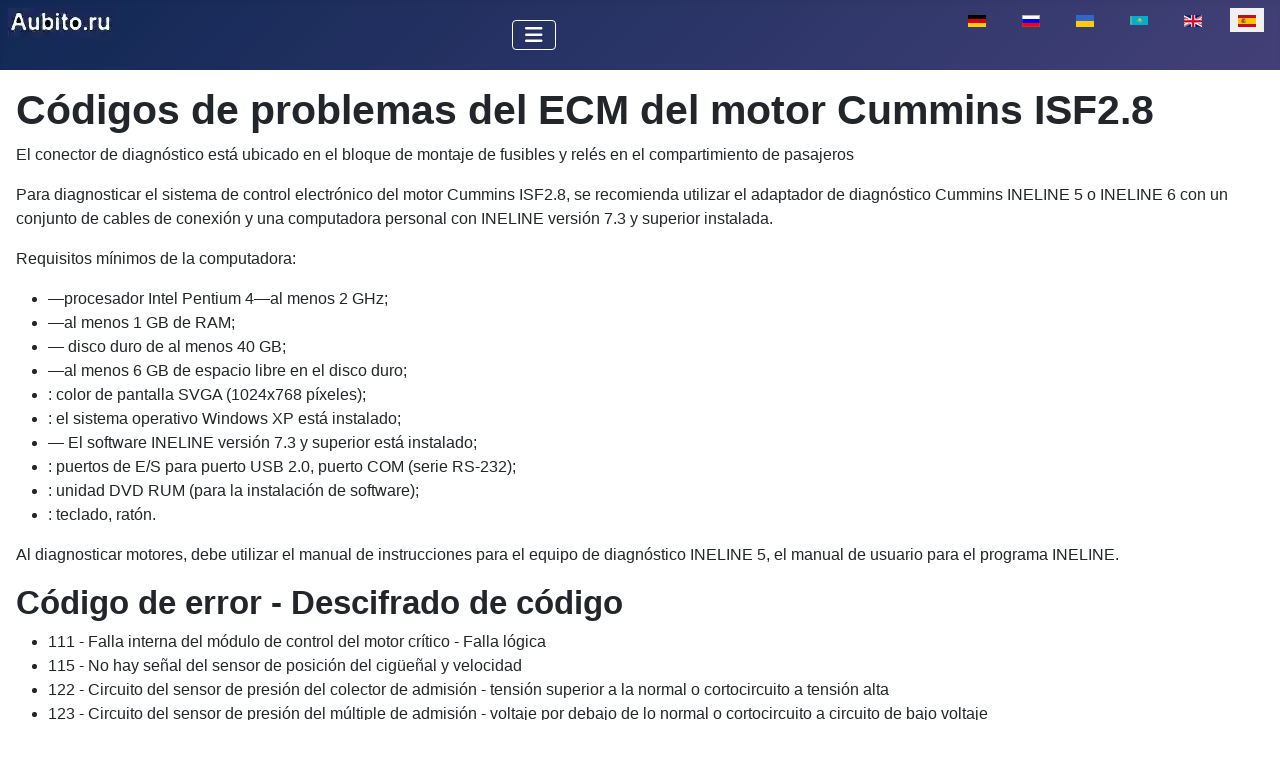

--- FILE ---
content_type: text/html; charset=utf-8
request_url: https://aubito.ru/es/gacela-siguiente/codigos-de-problemas-del-ecm-del-motor-cummins-isf2-8
body_size: 7146
content:
<!DOCTYPE html>
<html lang="es-es" dir="ltr">

<head>
<meta charset="utf-8">
	<meta name="author" content="Super User">
	<meta name="viewport" content="width=device-width, initial-scale=1">
	<meta name="description" content="Conector de diagnóstico en el bloque de montaje de fusibles y relés en el habitáculo
Para el diagnóstico del sistema de control">
	<meta name="generator" content="Joomla! - Open Source Content Management">
	<title>Códigos de problemas del ECM del motor Cummins ISF2.8</title>
	<link href="https://aubito.ru/de/gazelle-next/cummins-isf2-8-motor-ecm-fehlercodes" rel="alternate" hreflang="de-DE">
	<link href="https://aubito.ru/gazel-next/kody-neispravnostej-esud-dvigatelya-cummins-isf2-8" rel="alternate" hreflang="ru-RU">
	<link href="https://aubito.ru/uk/hazel-next/kody-nespravnostei-esud-dvyhuna-cummins-isf2-8" rel="alternate" hreflang="uk-UA">
	<link href="https://aubito.ru/kk/gazel-next/cummins-isf2-8-k-zg-ltkyshyny-k-ulyk-dt-ry" rel="alternate" hreflang="kk-KZ">
	<link href="https://aubito.ru/en/gazelle-next/cummins-isf2-8-engine-ecm-trouble-codes" rel="alternate" hreflang="en-GB">
	<link href="/media/templates/site/cassiopeia/images/joomla-favicon.svg" rel="icon" type="image/svg+xml">
	<link href="/media/templates/site/cassiopeia/images/favicon.ico" rel="alternate icon" type="image/vnd.microsoft.icon">
	<link href="/media/templates/site/cassiopeia/images/joomla-favicon-pinned.svg" rel="mask-icon" color="#000">

    <link href="/media/system/css/joomla-fontawesome.min.css?9494b1" rel="lazy-stylesheet"><noscript><link href="/media/system/css/joomla-fontawesome.min.css?9494b1" rel="stylesheet"></noscript>
	<link href="/media/templates/site/cassiopeia/css/template.min.css?9494b1" rel="stylesheet">
	<link href="/media/templates/site/cassiopeia/css/global/colors_standard.min.css?9494b1" rel="stylesheet">
	<link href="/media/mod_languages/css/template.min.css?9494b1" rel="stylesheet">
	<link href="/media/templates/site/cassiopeia/css/vendor/joomla-custom-elements/joomla-alert.min.css?0.4.1" rel="stylesheet">
	<style>:root {
		--hue: 214;
		--template-bg-light: #f0f4fb;
		--template-text-dark: #495057;
		--template-text-light: #ffffff;
		--template-link-color: var(--link-color);
		--template-special-color: #001B4C;
		
	}</style>

    <script src="/media/vendor/metismenujs/js/metismenujs.min.js?1.4.0" defer></script>
	<script src="/media/templates/site/cassiopeia/js/mod_menu/menu-metismenu.min.js?9494b1" defer></script>
	<script type="application/json" class="joomla-script-options new">{"joomla.jtext":{"ERROR":"Error","MESSAGE":"Mensaje","NOTICE":"Aviso","WARNING":"Advertencia","JCLOSE":"Cerrar","JOK":"OK","JOPEN":"Abrir"},"system.paths":{"root":"","rootFull":"https:\/\/aubito.ru\/","base":"","baseFull":"https:\/\/aubito.ru\/"},"csrf.token":"0099c514746f213def18382ab9b7df8a"}</script>
	<script src="/media/system/js/core.min.js?a3d8f8"></script>
	<script src="/media/templates/site/cassiopeia/js/template.min.js?9494b1" type="module"></script>
	<script src="/media/vendor/bootstrap/js/collapse.min.js?5.3.8" type="module"></script>
	<script src="/media/system/js/messages.min.js?9a4811" type="module"></script>
	<script type="application/ld+json">{"@context":"https://schema.org","@graph":[{"@type":"Organization","@id":"https://aubito.ru/#/schema/Organization/base","name":"Аубито","url":"https://aubito.ru/"},{"@type":"WebSite","@id":"https://aubito.ru/#/schema/WebSite/base","url":"https://aubito.ru/","name":"Аубито","publisher":{"@id":"https://aubito.ru/#/schema/Organization/base"}},{"@type":"WebPage","@id":"https://aubito.ru/#/schema/WebPage/base","url":"https://aubito.ru/es/gacela-siguiente/codigos-de-problemas-del-ecm-del-motor-cummins-isf2-8","name":"Códigos de problemas del ECM del motor Cummins ISF2.8","description":"Conector de diagnóstico en el bloque de montaje de fusibles y relés en el habitáculo\r\nPara el diagnóstico del sistema de control","isPartOf":{"@id":"https://aubito.ru/#/schema/WebSite/base"},"about":{"@id":"https://aubito.ru/#/schema/Organization/base"},"inLanguage":"es-ES"},{"@type":"Article","@id":"https://aubito.ru/#/schema/com_content/article/3066","name":"Códigos de problemas del ECM del motor Cummins ISF2.8","headline":"Códigos de problemas del ECM del motor Cummins ISF2.8","inLanguage":"es-ES","isPartOf":{"@id":"https://aubito.ru/#/schema/WebPage/base"}}]}</script>
	<link href="https://aubito.ru/gazel-next/kody-neispravnostej-esud-dvigatelya-cummins-isf2-8" rel="alternate" hreflang="x-default">

<!-- Yandex.RTB -->
<script>window.yaContextCb=window.yaContextCb||[]</script>
<script src="https://yandex.ru/ads/system/context.js" async></script>
<link rel="canonical" href="https://aubito.ru/es/gacela-siguiente/codigos-de-problemas-del-ecm-del-motor-cummins-isf2-8" />
</head>


<body class="site com_content wrapper-static view-article layout-blog no-task itemid-930 has-sidebar-right">
    <header class="header container-header full-width">

        
        
        
                    <div class="grid-child container-nav">
                                    
<div id="mod-custom325" class="mod-custom custom">
    <p><a href="https://aubito.ru/" title="aubito.ru"><img src="/images/stories/aubito.ru1.webp" loading="lazy" data-path="local-images:/stories/aubito.ru1.webp" alt="" class="float-none" width="107" height="30"></a></p></div>

<nav class="navbar navbar-expand-lg" aria-label="Main menu (ES)">
    <button class="navbar-toggler navbar-toggler-right" type="button" data-bs-toggle="collapse" data-bs-target="#navbar264" aria-controls="navbar264" aria-expanded="false" aria-label="Alternar navegación">
        <span class="icon-menu" aria-hidden="true"></span>
    </button>
    <div class="collapse navbar-collapse" id="navbar264">
        <ul class="mod-menu mod-menu_dropdown-metismenu metismenu mod-list ">
<li class="metismenu-item item-926 level-1 default deeper parent"><a href="/es/" ><img src="/images/homes.webp" alt="" width="22" height="21" loading="lazy"><span class="image-title visually-hidden">Casa</span></a><button class="mm-collapsed mm-toggler mm-toggler-link" aria-haspopup="true" aria-expanded="false" aria-label="Casa"></button><ul class="mm-collapse"><li class="metismenu-item item-1144 level-2"><a href="/es/casa/seguridad" >seguridad</a></li></ul></li><li class="metismenu-item item-927 level-1"><a href="/es/motores" >motores</a></li><li class="metismenu-item item-1554 level-1 deeper parent"><button class="mod-menu__heading nav-header mm-collapsed mm-toggler mm-toggler-nolink" aria-haspopup="true" aria-expanded="false">Auto-1</button><ul class="mm-collapse"><li class="metismenu-item item-1557 level-2"><a href="/es/duster" >Duster</a></li><li class="metismenu-item item-1559 level-2"><a href="/es/solaris" >Solaris</a></li><li class="metismenu-item item-1562 level-2"><a href="/es/mazda-6" >Mazda 6</a></li><li class="metismenu-item item-1561 level-2"><a href="/es/nissan-almera" >Nissan Almera</a></li><li class="metismenu-item item-1610 level-2"><a href="/es/kia-magentis" >Kia Magentis</a></li><li class="metismenu-item item-1656 level-2"><a href="/es/renault-megane-2" >Renault Megane 2</a></li></ul></li><li class="metismenu-item item-1141 level-1"><a href="/es/transmision" >Transmisión</a></li><li class="metismenu-item item-1555 level-1 deeper parent"><button class="mod-menu__heading nav-header mm-collapsed mm-toggler mm-toggler-nolink" aria-haspopup="true" aria-expanded="false">Auto-2</button><ul class="mm-collapse"><li class="metismenu-item item-1558 level-2 current active"><a href="/es/gacela-siguiente" >Gacela Siguiente</a></li><li class="metismenu-item item-1560 level-2"><a href="/es/renault-sandero" >Renault Sandero</a></li><li class="metismenu-item item-1563 level-2"><a href="/es/uaz" >UAZ</a></li><li class="metismenu-item item-1564 level-2"><a href="/es/renault-arkana" >Renault Arkana</a></li></ul></li><li class="metismenu-item item-987 level-1"><a href="/es/busqueda" ><img src="/images/search.webp" alt="" width="22" height="23" loading="lazy"><span class="image-title visually-hidden">Búsqueda</span></a></li></ul>
    </div>
</nav>
<div class="menu no-card ">
        <div class="mod-languages">
    <p class="visually-hidden" id="language_picker_des_247">Seleccione su idioma</p>


    <ul aria-labelledby="language_picker_des_247" class="mod-languages__list lang-inline">

                                <li>
                <a  href="/de/gazelle-next/cummins-isf2-8-motor-ecm-fehlercodes">
                                                                        <img title="Deutsch (Deutschland)" src="/media/mod_languages/images/de_de.gif" alt="Deutsch (Deutschland)">                                                            </a>
            </li>
                                        <li>
                <a  href="/gazel-next/kody-neispravnostej-esud-dvigatelya-cummins-isf2-8">
                                                                        <img title="Русский (Россия)" src="/media/mod_languages/images/ru_ru.gif" alt="Русский (Россия)">                                                            </a>
            </li>
                                        <li>
                <a  href="/uk/hazel-next/kody-nespravnostei-esud-dvyhuna-cummins-isf2-8">
                                                                        <img title="Українська (Україна)" src="/media/mod_languages/images/uk_ua.gif" alt="Українська (Україна)">                                                            </a>
            </li>
                                        <li>
                <a  href="/kk/gazel-next/cummins-isf2-8-k-zg-ltkyshyny-k-ulyk-dt-ry">
                                                                        <img title="Қазақша (kk-KZ)" src="/media/mod_languages/images/kk_kz.gif" alt="Қазақша (kk-KZ)">                                                            </a>
            </li>
                                        <li>
                <a  href="/en/gazelle-next/cummins-isf2-8-engine-ecm-trouble-codes">
                                                                        <img title="English (UK)" src="/media/mod_languages/images/en.gif" alt="English (UK)">                                                            </a>
            </li>
                                                    <li class="lang-active">
                <a aria-current="true"  href="https://aubito.ru/es/gacela-siguiente/codigos-de-problemas-del-ecm-del-motor-cummins-isf2-8">
                                                                        <img title="Español (España)" src="/media/mod_languages/images/es_es.gif" alt="Español (España)">                                                            </a>
            </li>
                </ul>

</div>
</div>

                                            </div>
            </header>

    <div class="site-grid">
        
        
        
        
        <div class="grid-child container-component">
            
            
            <div id="system-message-container" aria-live="polite"></div>

            <main>
                <div class="com-content-article item-page">
    <meta itemprop="inLanguage" content="es-ES">
    
    
        <div class="page-header">
        <h1>
            Códigos de problemas del ECM del motor Cummins ISF2.8        </h1>
                            </div>
        
        
    
    
        
                                                <div class="com-content-article__body">
<!-- Yandex.RTB R-A-550019-15 -->
<script>
window.yaContextCb.push(()=>{
	Ya.Context.AdvManager.render({
		"blockId": "R-A-550019-15",
		"type": "fullscreen",
		"platform": "touch"
	})
})
</script>
        <p>El conector de diagnóstico está ubicado en el bloque de montaje de fusibles y relés en el compartimiento de pasajeros</p>
 
<p>Para diagnosticar el sistema de control electrónico del motor Cummins ISF2.8, se recomienda utilizar el adaptador de diagnóstico Cummins INELINE 5 o INELINE 6 con un conjunto de cables de conexión y una computadora personal con INELINE versión 7.3 y superior instalada.</p>
<p>Requisitos mínimos de la computadora:</p>
<ul>
<li>—procesador Intel Pentium 4—al menos 2 GHz;</li>
<li>—al menos 1 GB de RAM;</li>
<li>— disco duro de al menos 40 GB;</li>
<li>—al menos 6 GB de espacio libre en el disco duro;</li>
<li>: color de pantalla SVGA (1024x768 píxeles);</li>
<li>: el sistema operativo Windows XP está instalado;</li>
<li>— El software INELINE versión 7.3 y superior está instalado;</li>
<li>: puertos de E/S para puerto USB 2.0, puerto COM (serie RS-232);</li>
<li>: unidad DVD RUM (para la instalación de software);</li>
<li>: teclado, ratón.</li>
</ul>
<p>Al diagnosticar motores, debe utilizar el manual de instrucciones para el equipo de diagnóstico INELINE 5, el manual de usuario para el programa INELINE.</p>
<h2>Código de error - Descifrado de código</h2>
<ul>
<li>111 - Falla interna del módulo de control del motor crítico - Falla lógica</li>
<li>115 - No hay señal del sensor de posición del cigüeñal y velocidad</li>
<li>122 - Circuito del sensor de presión del colector de admisión - tensión superior a la normal o cortocircuito a tensión alta</li>
<li>123 - Circuito del sensor de presión del múltiple de admisión - voltaje por debajo de lo normal o cortocircuito a circuito de bajo voltaje</li>
<li>133 - Circuito del sensor de posición del pedal del acelerador - voltaje por encima de lo normal o cortocircuito a alto voltaje</li>
<li>134 - Circuito del sensor de posición del pedal del acelerador - voltaje por debajo de lo normal o cortocircuito a bajo voltaje</li>
<li>135 - Circuito del sensor de presión de aceite: voltaje superior a lo normal o cortocircuito a alto voltaje</li>
<li>141 - Circuito del sensor de presión de aceite: voltaje por debajo de lo normal o cortocircuito a bajo voltaje</li>
<li>143 - Sensor de presión de aceite: los datos son precisos, pero por debajo de lo normal (estado crítico del sistema de protección del motor)</li>
<li>144 - Circuito del sensor de temperatura del refrigerante - voltaje por encima de lo normal o cortocircuito a alto voltaje</li>
<li>145 - Circuito del sensor de temperatura del refrigerante - voltaje por debajo de lo normal o cortocircuito a bajo voltaje</li>
<li>146 - Circuito del sensor de temperatura del refrigerante: los datos son precisos, pero superiores a lo normal</li>
<li>151 - Circuito del sensor de temperatura del refrigerante preciso pero superior a lo normal (sistema crítico de protección del motor)</li>
<li>153 - Circuito del sensor de temperatura del tubo de admisión - voltaje por encima de lo normal o cortocircuito al circuito de alto voltaje</li>
<li>154 - Circuito del sensor de temperatura del tubo de admisión - voltaje por debajo de lo normal o cortocircuito al circuito de bajo voltaje</li>
<li>155 - La temperatura en el tubo de entrada - los datos son precisos, pero por encima de la norma (estado crítico del sistema de protección del motor)</li>
<li>187 - Circuito de alimentación del sensor: voltaje por debajo de lo normal o cortocircuito al circuito de bajo voltaje</li>
<li>221 - Circuito del sensor de presión atmosférica: voltaje superior a lo normal o cortocircuito a alto voltaje</li>
<li>222 - Circuito del sensor de presión atmosférica: voltaje por debajo de lo normal o cortocircuito a bajo voltaje</li>
<li>234 - Régimen del motor: los datos son precisos, pero superan la norma (estado crítico del sistema de protección del motor)</li>
<li>238 - Circuito de alimentación del sensor de velocidad del cigüeñal - voltaje por debajo de lo normal o cortocircuito a bajo voltaje</li>
<li>239 - Circuito de alimentación del sensor de velocidad del cigüeñal - voltaje por encima de lo normal o cortocircuito a circuito de alto voltaje</li>
<li>295 - La señal del sensor de presión barométrica es errática o falta</li>
<li>311 - Circuito del relé de la válvula solenoide del inyector del primer cilindro: la corriente es superior a la normal o tiene un cortocircuito a tierra</li>
<li>313 - Circuito del relé de la válvula solenoide del inyector del cilindro 3: la corriente es superior a la normal o tiene un cortocircuito a tierra</li>
<li>315 - Circuito del relé de la válvula solenoide del inyector del segundo cilindro: la corriente es superior a la normal o tiene un cortocircuito a tierra</li>
<li>321 - Circuito del relé de la válvula solenoide del inyector del cuarto cilindro: la corriente es superior a la normal o tiene un cortocircuito a tierra</li>
<li>322 - Circuito del relé de la válvula solenoide del inyector del cilindro 1 - Corriente baja o circuito abierto</li>
<li>324 - Circuito del relé de la válvula solenoide del inyector del cilindro 3 - Corriente baja o circuito abierto</li>
<li>331 - Circuito del relé de la válvula solenoide del inyector del cilindro 2 - Corriente baja o circuito abierto</li>
<li>332 - Circuito del relé de la válvula solenoide del inyector del cilindro 4 - corriente baja o circuito abierto</li>
<li>334 - Señal del sensor de temperatura La tasa de refrigerante es errática o no cambia según las condiciones de funcionamiento del motor</li>
<li>343 - Advertencia de falla interna del ECM debido a una falla en la unidad lógica provocada por una falla en la fuente de alimentación del módulo</li>
<li>346 - Software de calibración de ECM - Falla lógica. El ECM detecta una configuración de sonda no válida mediante parámetros personalizados</li>
<li>351 - Circuito de alimentación del inyector - bajo voltaje de encendido del inyector</li>
<li>352 - Circuito de alimentación del sensor: voltaje por debajo de lo normal o cortocircuito al circuito de bajo voltaje</li>
<li>356 - Circuito del sensor de flujo de aire de admisión - Voltaje por encima de lo normal o corto a voltaje alto</li>
<li>357 - Circuito del sensor de flujo de aire de admisión - Voltaje por debajo de lo normal o corto a voltaje bajo</li>
<li>358 - La señal del sensor de masa de flujo de aire es errática y no corresponde a las condiciones de funcionamiento del motor</li>
<li>386 - Circuito de alimentación del sensor: voltaje por encima de lo normal o cortocircuito al circuito de alto voltaje</li>
<li>415 - Sin presión de aceite (sistema crítico de protección del motor)</li>
<li>418 - Agua en el combustible</li>
<li>428 - Objetivo del sensor de agua en el combustible: voltaje por encima de lo normal o cortocircuito a alto voltaje</li>
<li>429 - Circuito del sensor de agua en el combustible - voltaje por debajo de lo normal o cortocircuito a bajo voltaje</li>
<li>435 - Error de señal del sensor de presión de aceite: datos erráticos o incorrectos</li>
<li>436 - La naturaleza caótica de la señal del sensor de temperatura en el tubo de admisión cuando el interruptor (bloqueo) se coloca por primera vez en la posición "ENCENDIDO" o cuando el motor está en marcha</li>
<li>441 - Voltaje de la batería por debajo de lo normal</li>
<li>442 - Voltaje de la batería demasiado alto</li>
<li>449 - La presión del riel supera la presión de funcionamiento normal</li>
<li>451 - Circuito del sensor de presión del riel: voltaje superior a lo normal o cortocircuito a alto voltaje</li>
<li>452 - Circuito del sensor de presión del riel: voltaje por debajo de lo normal o cortocircuito a bajo voltaje</li>
<li>465 - Circuito de control de la válvula de derivación del turbocargador - voltaje por encima de lo normal o cortocircuito a alto voltaje</li>
<li>466 - Circuito de control de la válvula de derivación del turbocargador - voltaje por debajo de lo normal o cortocircuito a bajo voltaje</li>
<li>545 - Circuito de control de la válvula de derivación del turbocargador - respuesta del sistema mecánico anormal o desajustada.</li>
<li>553 - Circuito del sensor de presión del raíl - presión de combustible superior a la especificada</li>
<li>554 - Circuito del sensor de presión del riel: la señal del sensor de presión de combustible es errática o no cambia</li>
<li>559 - Circuito del sensor de presión del riel - Presión de combustible inferior a la especificada</li>
<li>584 - Circuito de control del relé de arranque - voltaje por encima de lo normal o cortocircuito a alto voltaje</li>
<li>585 - Circuito de control del relé de arranque - voltaje por debajo de lo normal o cortocircuito a bajo voltaje</li>
<li>596 - Voltaje del sistema de carga demasiado alto</li>
<li>597 - Voltaje del sistema de carga por debajo de lo normal</li>
<li>598 - Falta tensión en el sistema de carga</li>
<li>686 - La velocidad del eje del turbocargador cambia aleatoriamente</li>
<li>687 - Velocidad del eje del turbocompresor por debajo de lo normal</li>
<li>689 - La velocidad del cigüeñal cambia aleatoriamente</li>
<li>691 - Circuito del sensor de temperatura de entrada del compresor del turbocargador - Voltaje por encima de lo normal o corto a voltaje alto</li>
<li>692 - Objetivo del sensor de temperatura de entrada del compresor del turbocargador - voltaje por debajo de lo normal o cortocircuito a bajo voltaje</li>
<li>693 - La temperatura de entrada del compresor del turbocompresor fluctúa de forma errática</li>
<li>778 - La señal del sensor de posición del árbol de levas cambia erráticamente o desaparece</li>
<li>2345 - La velocidad del eje del turbocargador tiene una tasa de cambio anormal</li>
<li>3151 - Sin convertidor catalítico en el sistema de tratamiento de gases de escape</li>
</ul><!-- Yandex.RTB R-A-550019-22 -->
<div id="yandex_rtb_R-A-550019-22"></div>
<script>
window.yaContextCb.push(()=>{
	Ya.Context.AdvManager.render({
		"blockId": "R-A-550019-22",
		"renderTo": "yandex_rtb_R-A-550019-22",
		"type": "feed"
	})
})
</script>
    </div>

        
                                
<nav class="pagenavigation" aria-label="Page Navigation">
    <span class="pagination ms-0">
                <a class="btn btn-sm btn-secondary previous" href="/es/gacela-siguiente/sustitucion-de-piezas-de-limpiaparabrisas-gazelle-next" rel="prev">
            <span class="visually-hidden">
                Artículo anterior: Sustitución de piezas de limpiaparabrisas Gazelle Next            </span>
            <span class="icon-chevron-left" aria-hidden="true"></span> <span aria-hidden="true">Sustitución de piezas de limpiaparabrisas Gazelle Next</span>            </a>
                    <a class="btn btn-sm btn-secondary next" href="/es/gacela-siguiente/levas-de-cambio-de-repuesto-gazelle-next" rel="next">
            <span class="visually-hidden">
                Artículo siguiente: Levas de cambio de repuesto Gazelle Next            </span>
            <span aria-hidden="true">Levas de cambio de repuesto Gazelle Next</span> <span class="icon-chevron-right" aria-hidden="true"></span>            </a>
        </span>
</nav>
            </div>
            </main>
            <div class="main-bottom card position-sticky sticky-top">
        <div class="card-body">
                
<div id="mod-custom326" class="mod-custom custom">
    <!-- Yandex.RTB R-A-550019-3 -->
<div id="yandex_rtb_R-A-550019-3"></div>
<script>window.yaContextCb.push(()=>{
  Ya.Context.AdvManager.render({
    renderTo: 'yandex_rtb_R-A-550019-3',
    blockId: 'R-A-550019-3'
  })
})</script></div>
    </div>
</div>

        </div>

                    <div class="grid-child container-sidebar-right">
                <div class="sidebar-right card position-sticky sticky-top">
        <div class="card-body">
                
<div id="mod-custom330" class="mod-custom custom">
    <!-- Yandex.RTB R-A-550019-1 -->
<div id="yandex_rtb_R-A-550019-1"></div>
<script>window.yaContextCb.push(()=>{
  Ya.Context.AdvManager.render({
    renderTo: 'yandex_rtb_R-A-550019-1',
    blockId: 'R-A-550019-1'
  })
})</script></div>
    </div>
</div>

            </div>
        
        
            </div>

    
            <a href="#top" id="back-top" class="back-to-top-link" aria-label="Volver arriba">
            <span class="icon-arrow-up icon-fw" aria-hidden="true"></span>
        </a>
    
    
<div id="mod-custom186" class="mod-custom custom">
    <!-- Yandex.Metrika counter -->
<script type="text/javascript">
    (function(m,e,t,r,i,k,a){
        m[i]=m[i]||function(){(m[i].a=m[i].a||[]).push(arguments)};
        m[i].l=1*new Date();
        for (var j = 0; j < document.scripts.length; j++) {if (document.scripts[j].src === r) { return; }}
        k=e.createElement(t),a=e.getElementsByTagName(t)[0],k.async=1,k.src=r,a.parentNode.insertBefore(k,a)
    })(window, document,'script','https://mc.yandex.ru/metrika/tag.js', 'ym');

    ym(35862710, 'init', {clickmap:true, accurateTrackBounce:true, trackLinks:true});
</script>
<noscript><div><img src="https://mc.yandex.ru/watch/35862710" style="position:absolute; left:-9999px;" alt="" /></div></noscript>
<!-- /Yandex.Metrika counter -->


</div>

</body>

</html>
